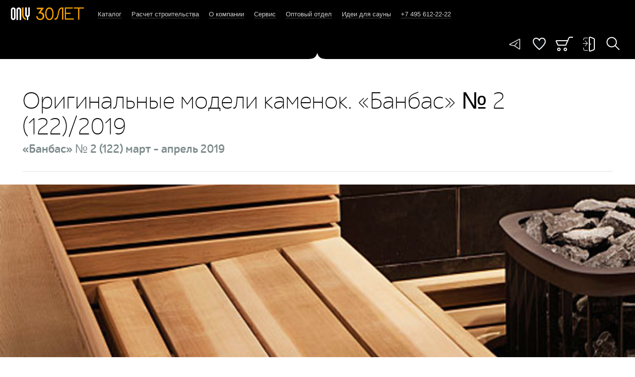

--- FILE ---
content_type: text/html; charset=UTF-8
request_url: https://www.only.ru/company/magazine/2019/01-2019-122-1/
body_size: 18060
content:
<!DOCTYPE html><!-- (c) Art. Lebedev Studio | http://www.artlebedev.ru/ -->
<html data-ng-cloak="" data-ng-app="onlyApp"><head><meta http-equiv="Content-Type" content="text/html; charset=UTF-8"><script>
(function(w,d,s,l,i){w[l]=w[l]||[];w[l].push({'gtm.start':
new Date().getTime(),event:'gtm.js'});var f=d.getElementsByTagName(s)[0],
j=d.createElement(s),dl=l!='dataLayer'?'&l='+l:'';j.async=true;j.src=
'https://www.googletagmanager.com/gtm.js?id='+i+dl;f.parentNode.insertBefore(j,f);
})(window,document,'script','dataLayer','GTM-PTKR33X');
</script><base href="//www.only.ru"><title>Оригинальные модели каменок. «Банбас» № 2 (122)/2019</title><link rel="icon" href="/favicon.ico" type="image/x-icon"><link rel="icon" href="/favicon.svg" type="image/svg+xml"><meta name="description" content="Многим заядлым парильщикам хорошо известно, что между финской сауной и русской баней нет никаких отличий. Они необычайно схожи как родные сестры."><meta name="fragment" content="!"><meta name="google-site-verification" content="EAFOb_edbQ0FY3tyQfBWhSv4rqD-Y_q0iZxemPzxpKc"><meta name="yandex-verification" content="9c83f14d36942a2f"><link rel="start" href="/"><link rel="next" href="/company/magazine/2019/01-2019-122/"><link rel="prev" href="/company/magazine/2019/03-2019-123-1/"><link rel="stylesheet" href="/f/min/main.dev.build.css" media="all"><link rel="shortcut icon" href="/favicon.ico?v=2" type="image/x-icon"><script async="true" src="https://www.googletagmanager.com/gtag/js?id=AW-624969246"></script><script> window.dataLayer = window.dataLayer || []; function gtag(){dataLayer.push(arguments);} gtag('js', new Date()); gtag('config', 'AW-624969246'); </script><script> gtag('config', 'AW-624969246/Q8W-CN2i4dQBEJ6MgaoC', { 'phone_conversion_number': '+7(495) 612-22-22' }); </script><meta name="google-site-verification" content="iChMTb1PZYP4XBPp8Kp8jChTi7hu3G_T7ztd-hMybmQ"></head><body><noscript><iframe src="https://www.googletagmanager.com/ns.html?id=GTM-PTKR33X" height="0" width="0" style="display:none;visibility:hidden"></iframe></noscript>
                <!--[if lt IE 10]>
                  <style>
                    [data-ng-cloak] {display:block !important}
                    .browserupgrade {text-align:center;padding-top:1em}
                  </style>
                  <p class="browserupgrade">Вы используете <strong>устаревший</strong> браузер. Пожалуйста, <a href="http://browsehappy.com/">обновите ваш браузер</a>.</p>
                <![endif]-->
                
                <style>.splash {position: fixed;z-index: 9999;top: 0;left: 0;bottom: 0;right: 0;background-color: white;background-image: url(/f/media/preloader.gif);background-position: center center;background-repeat:no-repeat;display:none}</style><div class="splash"></div><div class="layout"><div class="layout__header header"><div class="limit"><div class="layout__header_left"><div class="header__logo"><a href="/" class="no_underline"><span></span></a></div><div class="header__navigation nodash"><ul class="navigation"><li><a href="/catalog/">Каталог</a></li><li><a href="/calc/">Расчет строительства</a></li><li class="selected"><a href="/company/" class="selected">О компании</a></li><li><a href="/service/">Сервис</a></li><li><a href="/opt/">Оптовый отдел</a></li><li><a href="/contest-results/">Идеи для сауны</a></li><li><a href="" data-href="#78" class="link_pseudo"><a href="tel:+74956122222"><noindex>+7 495 612-22-22</noindex></a></a></li></ul><script type="text/javascript">if("undefined"===typeof(window.user))for(var a=document.querySelectorAll(".navigation a"),b=0;b<a.length;b++){var c=a[b];"/personal/"===c.getAttribute("href")&&c.parentNode.remove()};</script></div></div><div class="layout__header_right" data-ng-controller="HelpersController"><div class="header_private" data-ng-controller="TopbarController" data-ng-cloak=""><div class="item telegram"><a target="_blank" href="https://t.me/+UAU39kZmfjswNzdi" title="Телеграм"><svg xmlns="http://www.w3.org/2000/svg" width="32" height="32" viewBox="0 0 32 32"><path d="M 24.552734,5.2011719 5.1210937,15.574219 c -0.5206817,0.277887 -0.778148,0.875305 -0.7070312,1.386718 0.071117,0.511414 0.4818655,1.015312 1.0585937,1.140625 l 9.2656248,2.013672 9.697266,6.50586 c 0.863814,0.579362 2.117187,-0.0888 2.117187,-1.128907 V 6.4003906 c 0,-0.9888476 -1.127669,-1.6648811 -2,-1.1992187 z M 24.853516,6.96875 v 17.884766 l -8.519532,-5.712891 4.808594,-5.771484 a 0.85000002,0.85000002 0 0 0 -0.109375,-1.197266 0.85000002,0.85000002 0 0 0 -1.195312,0.109375 l -5.083985,6.099609 -8.0175779,-1.742187 z"></path></svg></a></div><div class="item like"><a data-ng-href="/favorites/" data-ng-click="likeClick($event)" title="Понравилось">Понравилось</a><span data-ng-bind="' ' + $storage.likes.length" data-ng-show="$storage.likes.length &gt; 0"></span></div><div class="item basket"><a href="/order/" data-ng-click="cartClick($event)" title="Заказ">Заказ</a><span data-ng-bind="' ' + $storage.products.length" data-ng-show="$storage.products.length &gt; 0"></span></div><div class="item" data-ng-class="{'personal' : currentUser, 'entrance': !currentUser}"><a data-ng-click="currentUser ? logoutClick($event) : loginClick($event)" data-ng-href="{{userUrl}}" data-ng-attr-title="{{ (currentUser) ? 'Личный кабинет' : 'Войти' }}"><span data-ng-show="!currentUser">Войти</span><span data-ng-show="currentUser">Личный кабинет</span></a><div class="popup popup_entrance not_display"><span class="popup_close"></span><div class="content">сбор макулатуры</div></div></div><div class="item item_search" data-ng-controller="SearchController"><div ng-keyup="onKeyUp($event);" data-ng-class="{'search-popup' : true, 'search-popup_open': isPopupVisible}"><i class="search-popup__close" data-ng-click="closePopup();">
   <svg width="26" height="26" viewBox="0 0 26 26" fill="none">
      <path d="M25 1L1 25" stroke="black"></path>
      <path d="M1 1L25 25" stroke="black"></path>
   </svg>
</i><form id="osearch"><div class="owrapper"><svg xmlns="http://www.w3.org/2000/svg" data-ng-if="phrase === ''" width="55" height="54" viewBox="0 0 55 54" fill="none"><g opacity="0.4"><circle cx="21.5" cy="21" r="14.25" stroke="black" stroke-width="1.5"></circle><path d="M32 31.5L44.75 44.25" stroke="black" stroke-width="1.5"></path></g></svg><input type="text" autofocus="true" ng-model="phrase" placeholder="Наименование категории, бренда или товара"></div><div class="oresults" data-ng-show="isVisible"><div ng-if="showNoResultsBlock" class="oresults__empty"><div class="oresults__empty_image">
   <svg width="496" height="326" viewBox="0 0 496 326" fill="none">
      <path d="M127.1 102.901L133.1 117.201L137.2 116.101L132.1 102.101L136.4 100.501L140.7 114.901L144.8 114.001L141.2 99.4008L145.9 96.8008C145.9 96.8008 146 103.401 146.9 105.901C147.8 108.501 148.3 112.801 148.3 112.801" stroke="#CCCCCC" stroke-miterlimit="10"></path>
      <path d="M213.199 154.499L225.699 152.499C225.699 152.499 237.299 143.899 241.199 143.399C245.199 142.899 265.799 133.199 265.799 133.199" stroke="#CCCCCC" stroke-miterlimit="10"></path>
      <path d="M249.2 143.999C249.2 143.999 239.9 146.599 236.7 148.899C233.5 151.199 231.1 153.099 231.1 153.099C231.1 153.099 241.7 150.499 245.7 148.699C249.8 146.999 265.3 140.199 265.3 140.199L263.3 138.199L249.2 143.999Z" stroke="#CCCCCC" stroke-miterlimit="10"></path>
      <path d="M216.699 163.699L227.799 157.499C227.799 157.499 244.599 154.499 247.599 152.899C250.599 151.299 251.799 151.199 251.799 151.199L266.499 144.699" stroke="#CCCCCC" stroke-miterlimit="10"></path>
      <path d="M217.199 167.6L229.199 163C229.199 163 235.599 162.5 239.599 161.5C243.599 160.5 244.199 161.1 247.999 159C251.799 157 268.099 148.9 268.099 148.9" stroke="#CCCCCC" stroke-miterlimit="10"></path>
      <path d="M219.199 172.2L233.499 173.1C233.499 173.1 238.199 171.3 242.399 167.6C246.599 163.9 245.999 163.1 249.299 162.8C252.499 162.5 266.799 152.5 266.799 152.5" stroke="#CCCCCC" stroke-miterlimit="10"></path>
      <path d="M153.4 240.1C153.4 240.1 166.8 232.2 174.2 227.3C181.6 222.5 182 218.5 188.2 215.6C194.4 212.7 205.9 203.9 205.9 203.9" stroke="#CCCCCC" stroke-miterlimit="10"></path>
      <path d="M163.301 241.6C163.301 241.6 179.501 235.5 183.001 228C186.501 220.5 187.701 219.8 193.401 216.7C199.101 213.6 206.501 206.6 206.501 206.6" stroke="#CCCCCC" stroke-miterlimit="10"></path>
      <path d="M152.899 240.1L148.699 252.1" stroke="#CCCCCC" stroke-miterlimit="10"></path>
      <path d="M164.401 241.699C163.901 242.199 161.801 254.699 161.801 254.699" stroke="#CCCCCC" stroke-miterlimit="10"></path>
      <path d="M115.801 185.6C116.401 184.1 122.801 176.6 130.501 176.5C138.201 176.4 148.601 176.4 148.601 176.4C148.601 176.4 143.601 179.8 138.201 184.3C132.801 188.8 127.201 194.8 124.001 194.6C120.801 194.4 116.301 192.9 115.801 190.6C115.401 188.2 115.801 185.6 115.801 185.6Z" stroke="#CCCCCC" stroke-miterlimit="10"></path>
      <path d="M119.701 187.4C120.401 184.9 119.901 179.8 126.101 179.8C132.301 179.8 142.401 176.4 139.501 178.3C136.501 180.2 131.501 185.5 128.301 186.7C125.101 187.9 119.501 188.2 119.701 187.4Z" stroke="#CCCCCC" stroke-miterlimit="10"></path>
      <path d="M110.5 187.7C110.5 187.7 119.3 177.7 120.7 177C122 176.4 132.9 171.9 138.1 172.1C143.2 172.3 155.1 169.4 157.3 168.3C159.5 167.2 174.4 161.5 174.4 161.5" stroke="#CCCCCC" stroke-miterlimit="10"></path>
      <path d="M114.4 198.8C117.3 198 128.1 195.6 131.4 193.4C134.7 191.3 154.3 177.6 157.7 175.6C161 173.6 176.1 168 176.1 168" stroke="#CCCCCC" stroke-miterlimit="10"></path>
      <path d="M148.199 176.5C148.199 176.5 164.299 170.1 167.899 168.4C171.499 166.7 175.599 165.5 175.599 165.5" stroke="#CCCCCC" stroke-miterlimit="10"></path>
      <path d="M124.699 235.601L131.399 226.101L188.299 192.801" stroke="#CCCCCC" stroke-miterlimit="10"></path>
      <path d="M220 177.701L233.7 178.901" stroke="#A3A3A3" stroke-width="1.8" stroke-miterlimit="10" stroke-linecap="round" stroke-linejoin="round"></path>
      <path d="M198.701 233.9L209.401 244.8" stroke="#A3A3A3" stroke-width="1.8" stroke-miterlimit="10" stroke-linecap="round" stroke-linejoin="round"></path>
      <path d="M76.1016 155.102L88.2016 160.502" stroke="#CCCCCC" stroke-miterlimit="10"></path>
      <path d="M107.5 179.801C107.5 179.801 119.9 175.201 124 173.701C125.8 173.001 129.5 170.701 131.3 170.001C133.5 169.201 137.9 168.601 140.1 167.701C144.2 166.201 152.4 163.101 156.5 161.601C158.5 160.901 162.5 160.401 164.6 159.601C166.8 158.801 173.4 155.301 173.4 155.301" stroke="#CCCCCC" stroke-miterlimit="10"></path>
      <path d="M178.801 175.102C178.801 175.102 169.201 178.402 166.001 179.802C163.301 181.002 158.501 185.302 155.901 186.502C152.001 188.202 145.601 189.702 139.601 191.902C135.601 193.402 131.801 195.902 129.201 197.102C125.601 198.702 114.801 203.502 114.801 203.502L104.701 208.802" stroke="#CCCCCC" stroke-miterlimit="10"></path>
      <path d="M122 233.301L128.9 224.301L190.7 191.701" stroke="#CCCCCC" stroke-miterlimit="10"></path>
      <path d="M146.102 251.2L149.402 238.3C151.802 237.1 155.102 235.3 158.802 232.9C164.302 229.3 165.202 227.8 170.602 224.4C175.702 221.2 175.602 222 180.202 218.9C186.202 214.9 185.802 213.9 189.802 212C192.102 211 194.402 210.3 197.402 208C198.402 207.2 198.802 206.8 200.102 205.9C202.602 204 204.902 202.7 206.402 202" stroke="#CCCCCC" stroke-miterlimit="10"></path>
      <path d="M172.9 257.6L171 243.9C175.3 239.3 178.7 237.2 181.1 236.2C181.9 235.9 184 235 186.4 233.2C188.2 231.8 189.2 230.6 189.6 230.1C191.3 228.1 194.5 225.6 200.8 222.9" stroke="#CCCCCC" stroke-miterlimit="10"></path>
      <path d="M191.801 240.4L199.001 253.4" stroke="#CCCCCC" stroke-miterlimit="10"></path>
      <path d="M205.4 214.5L219.2 219.6L225.7 214.8" stroke="#CCCCCC" stroke-miterlimit="10"></path>
      <path d="M233.5 210.6L274.6 178.9" stroke="#CCCCCC" stroke-miterlimit="10"></path>
      <path d="M276.001 153.201L234.301 179.501" stroke="#CCCCCC" stroke-miterlimit="10"></path>
      <path d="M212.602 151.902L225.102 146.602C225.102 146.602 227.302 145.702 228.902 145.002C230.202 144.402 232.902 142.302 234.202 141.702C234.902 141.402 236.402 141.802 237.102 141.402C237.702 141.102 241.802 138.302 242.402 138.002C243.502 137.502 244.902 137.902 246.502 137.202C254.902 133.302 268.902 127.602 268.902 127.602" stroke="#CCCCCC" stroke-miterlimit="10"></path>
      <path d="M196.602 129.9L204.902 118.6C206.602 117.5 209.302 115.9 212.902 114.9C216.102 113.9 218.402 113.8 220.402 113.6C230.302 112.6 232.302 109.2 243.502 107.4C245.502 107.1 248.602 106.7 252.402 106.5" stroke="#CCCCCC" stroke-miterlimit="10" stroke-linecap="round"></path>
      <path d="M175.201 115.101L178.201 100.801L231.401 92.8008" stroke="#CCCCCC" stroke-miterlimit="10"></path>
      <path d="M151 96.9004L151.5 111.5" stroke="#CCCCCC" stroke-miterlimit="10"></path>
      <path d="M124.102 104.4L131.302 118.1L162.202 113.5" stroke="#CCCCCC" stroke-miterlimit="10"></path>
      <path d="M116.4 133.5C124.3 130.7 130.7 129.2 135.2 128.4C139.2 127.7 142.3 127.3 148.6 126C153.4 125 156.1 124.2 159.2 123.4C164.1 122.2 171.3 120.6 180.5 119.5" stroke="#CCCCCC" stroke-miterlimit="10"></path>
      <path d="M98.4004 152.501L106.9 155.401C106.9 155.401 116.9 152.401 120.3 151.501C121.1 151.301 122.8 151.801 123.6 151.501C125.7 150.901 129.9 147.601 132.1 147.001C133.2 146.701 135.5 147.001 136.6 146.701C141 145.401 149.9 142.801 154.3 141.501C155.1 141.301 156.6 141.801 157.4 141.601C158.5 141.301 160.6 139.701 161.7 139.301C164.6 138.401 173.5 135.801 173.5 135.801" stroke="#CCCCCC" stroke-miterlimit="10"></path>
      <path d="M106.302 172.701L95.6016 167.301" stroke="#CCCCCC" stroke-miterlimit="10"></path>
      <path d="M226.301 209.5L232.801 210.7" stroke="#CCCCCC" stroke-miterlimit="10"></path>
      <path d="M220.5 227.201L223.8 227.901" stroke="#CCCCCC" stroke-miterlimit="10"></path>
      <path d="M149.4 96.4008L207.6 89.8008L231.3 92.2008L252.1 105.901L269.9 127.901L276.5 154.001L274.7 178.301L264.6 199.701L210 244.801" stroke="#A3A3A3" stroke-width="1.8" stroke-miterlimit="10" stroke-linecap="round" stroke-linejoin="round"></path>
      <path d="M104.301 123.102L114.901 133.202" stroke="#A3A3A3" stroke-width="1.8" stroke-miterlimit="10" stroke-linecap="round" stroke-linejoin="round"></path>
      <path d="M112.001 142.102L107.201 155.202L106.601 172.402C106.601 172.402 101.301 174.202 98.3008 173.602C95.3008 173.002 96.2008 159.802 96.2008 159.802C96.2008 159.802 102.301 144.102 104.701 143.502C107.101 142.902 112.001 142.102 112.001 142.102Z" stroke="#A3A3A3" stroke-width="1.8" stroke-miterlimit="10" stroke-linecap="round" stroke-linejoin="round"></path>
      <path d="M233.701 190.201C233.701 190.201 229.501 192.601 228.401 193.801C227.201 195.001 226.001 215.201 226.001 215.201C226.001 215.201 217.701 231.801 218.301 232.401C218.901 233.001 223.601 228.201 223.601 228.201L233.101 211.001L233.701 190.201Z" stroke="#A3A3A3" stroke-width="1.8" stroke-miterlimit="10" stroke-linecap="round" stroke-linejoin="round"></path>
      <path d="M250 213.301L262.1 190.101L263.9 160.901L255 132.901L238.3 108.501L213.9 93.0008L188.8 89.3008L179.7 91.0008C179.3 91.1008 179.3 91.6008 179.7 91.7008L205.9 96.3008L230.8 112.101L247.8 137.001L256.9 165.501L255.1 195.201L244.3 217.201C244.1 217.601 244.6 218.001 245 217.701L250 213.301Z" fill="white" stroke="#A3A3A3" stroke-width="1.8" stroke-miterlimit="10" stroke-linecap="round" stroke-linejoin="round"></path>
      <path d="M88.2008 160.5C88.2008 160.5 92.4008 148 94.1008 144.5C95.8008 141 99.4008 136.8 103.001 136.2C106.601 135.6 116.101 133.2 116.101 133.2L130.901 118.4L152.301 111.9L175.501 116.1L196.301 130.4L212.301 152.4L220.601 178.5C220.601 178.5 212.301 181.5 210.501 183.8C208.701 186.1 206.301 189.7 206.301 195.7C206.301 202.2 205.701 214.7 205.701 214.7C205.701 214.7 198.601 226.6 198.001 229C197.401 231.4 198.601 234.3 198.601 234.3L192.101 240.2L171.301 243.8L149.301 238.5L131.401 225.9L131.701 224.4L129.201 224.3L114.901 204.1L107.201 180.3L94.1008 183.9C94.1008 183.9 89.9008 182.7 88.8008 179.1C87.6008 175.4 88.2008 160.5 88.2008 160.5Z" stroke="#A3A3A3" stroke-width="1.8" stroke-miterlimit="10" stroke-linecap="round" stroke-linejoin="round"></path>
      <path d="M96.5008 183.701L93.8008 184.301H82.3008C82.3008 184.301 78.4008 184.601 76.7008 178.701C74.9008 172.801 76.1008 154.901 76.1008 154.901C76.1008 154.901 80.3008 140.601 83.8008 134.101C87.4008 127.601 92.3008 125.501 96.6008 124.901C100.801 124.301 105.501 123.101 105.501 123.101L124.201 104.401L149.701 96.7012L179.401 101.501L204.901 119.301L225.101 146.601L234.301 179.601L225.101 184.101C225.101 184.101 220.301 188.301 220.301 194.201C220.301 200.101 219.701 219.701 219.701 219.701L210.501 239.601C210.501 239.601 209.301 241.401 209.601 242.901C209.801 243.701 209.601 245.301 209.601 245.301L198.901 253.601L172.801 257.801L146.101 251.301L124.601 235.901L124.501 233.601H122.101L104.501 209.201L96.5008 183.701Z" stroke="#A3A3A3" stroke-width="1.8" stroke-miterlimit="10" stroke-linecap="round" stroke-linejoin="round"></path>
      <path d="M180.302 120.102L173.702 135.602L173.102 155.802L179.102 174.802L191.002 191.402L205.802 201.502" stroke="#A3A3A3" stroke-width="1.8" stroke-miterlimit="10" stroke-linecap="round" stroke-linejoin="round"></path>
      <path d="M123.199 183.899C125.399 182.699 128.999 180.099 128.499 181.699C127.999 183.199 128.899 184.999 126.099 184.999C123.399 184.899 123.199 183.899 123.199 183.899Z" stroke="#CCCCCC" stroke-miterlimit="10"></path>
      <path d="M103 255.801C100.9 254.101 94.8996 255.101 92.2996 255.101C89.6996 255.101 83.0996 256.501 83.0996 256.501L85.7996 259.101C85.7996 259.101 79.7996 259.401 75.0996 263.701C70.3996 267.901 62.5996 273.301 62.5996 273.301C62.5996 273.301 77.8996 279.401 79.6996 279.701C81.4996 279.901 86.1996 275.701 86.1996 275.701L85.9996 280.701C85.9996 280.701 91.2996 282.201 99.0996 275.301C104.2 270.701 103.9 265.301 103.9 265.301L107.5 269.501C107.5 269.501 107.7 262.801 106.9 260.601C106.4 258.901 103.7 256.401 103 255.801Z" fill="#E98001"></path>
      <path d="M108.299 244.9C107.699 248.3 101.099 259.7 90.8992 265.3C80.6992 270.9 70.1992 273.4 70.1992 273.4" stroke="white" stroke-width="3" stroke-miterlimit="10"></path>
      <path d="M109.299 245.4C108.699 248.8 102.099 260.2 91.8992 265.8C81.6992 271.4 69.6992 273.5 69.6992 273.5" stroke="#E98001" stroke-width="3" stroke-miterlimit="10"></path>
      <path d="M57.3 234.8C57.4 232.1 58.9 228.5 57.6 226.4C56.3 224.3 46.9 219.1 46.9 219.1L46.5 222.8C46.5 222.8 43.3 218.1 38.1 216.8C32.9 215.5 25.5 212.4 25.5 212.4C25.5 212.4 26.9 226.6 30.5 230.9C31.7 232.3 37.8 236.2 37.8 236.2L33.4 236.6C33.4 236.6 33 239 41.4 241.9C49.8 244.9 55.9 241.7 57 239.7C57.9 238.3 57.3 235.7 57.3 234.8Z" fill="#E98001"></path>
      <path d="M67.2992 232.6C64.6992 234.1 53.6992 235.5 44.8992 230.5C36.0992 225.5 29.1992 218.5 29.1992 218.5" stroke="white" stroke-width="3" stroke-miterlimit="10"></path>
      <path d="M67.5004 233.801C64.9004 235.301 53.9004 236.701 45.1004 231.701C36.3004 226.701 28.9004 218.201 28.9004 218.201" stroke="#E98001" stroke-width="3" stroke-miterlimit="10"></path>
      <path d="M459.8 261.2C459.5 258.9 459.7 254.2 460.9 252.3C462.1 250.3 469.2 246.4 469.2 246.4L470 249.6C470 249.6 472.9 245.2 478.2 243.5C483.5 241.8 488.9 238 488.9 238C488.9 238 488.9 252.5 488.3 254.1C487.7 255.7 482.4 257.3 482.4 257.3L487.1 257.1C487.1 257.1 486.3 264.2 477.8 267.8C469.3 271.4 464.7 266.9 464.7 266.9L464.6 269C464.6 269 462.1 267.2 460.7 265.6C459.5 264.3 459.9 262 459.8 261.2Z" fill="#E98001"></path>
      <path d="M449.1 260.4C452 261.5 463.6 261.4 472.3 256.1C481 250.8 487.6 243.9 487.6 243.9" stroke="white" stroke-width="3" stroke-miterlimit="10"></path>
      <path d="M449.1 261.5C452 262.6 463.6 262.5 472.3 257.2C481.1 251.9 488 243.6 488 243.6" stroke="#E98001" stroke-width="3" stroke-miterlimit="10"></path>
      <path d="M246.301 91.7992L250.201 97.3992L255.801 109.599C255.801 109.599 267.401 166.999 275.701 181.799C284.101 196.599 300.801 210.099 300.801 210.099L346.201 171.999L303.801 89.6992L246.301 91.7992Z" fill="white"></path>
      <path d="M293.299 209.901C270.599 184.701 253.699 97.3008 253.699 97.3008L265.699 91.8008C265.699 91.8008 317.899 169.401 339.399 184.201C360.899 199.001 375.099 226.301 375.099 226.301L322.599 224.101C322.599 224.101 298.799 216.101 293.299 209.901Z" fill="white"></path>
      <path d="M317.601 197.199C317.601 197.199 316.701 200.399 317.901 202.899C319.101 205.399 327.201 218.699 327.201 218.699" stroke="#A3A3A3" stroke-width="1.8" stroke-miterlimit="10" stroke-linecap="round" stroke-linejoin="round"></path>
      <path d="M267 88.3L257.4 44L254 47.5L263.9 89.3L248.9 45.3L245.2 47.7L260.2 92.5L239.8 44.4L234.6 46C247.2 72.9 254.7 89.9 255.3 90.7C255.6 91.1 251.9 95.1 231.5 51.9L224.4 52.8L252.8 97.2" stroke="#A3A3A3" stroke-width="1.8" stroke-miterlimit="10" stroke-linecap="round" stroke-linejoin="round"></path>
      <path d="M270.201 90.6992L249.401 99.3992C249.401 99.3992 247.401 104.899 252.701 102.099C258.001 99.2992 273.801 94.4992 273.801 94.4992C273.801 94.4992 277.101 97.1992 273.701 98.1992C270.301 99.1992 251.001 104.999 251.001 104.999C251.001 104.999 248.801 109.499 252.101 108.499C255.401 107.499 280.001 101.399 280.001 101.399" fill="white"></path>
      <path d="M270.201 90.6992L249.401 99.3992C249.401 99.3992 247.401 104.899 252.701 102.099C258.001 99.2992 273.801 94.4992 273.801 94.4992C273.801 94.4992 277.101 97.1992 273.701 98.1992C270.301 99.1992 251.001 104.999 251.001 104.999C251.001 104.999 248.801 109.499 252.101 108.499C255.401 107.499 280.001 101.399 280.001 101.399" stroke="#A3A3A3" stroke-width="1.8" stroke-miterlimit="10" stroke-linecap="round" stroke-linejoin="round"></path>
      <path d="M273.1 105.801C273.1 105.801 351.1 212.101 383.2 224.601" stroke="#A3A3A3" stroke-width="1.8" stroke-miterlimit="10" stroke-linecap="round" stroke-linejoin="round"></path>
      <path d="M267.301 109.4C298.601 151.4 329.701 202.2 373.901 236.2" stroke="#A3A3A3" stroke-width="1.8" stroke-miterlimit="10" stroke-linecap="round" stroke-linejoin="round"></path>
      <path d="M371.2 214.401C360 208.401 348.1 216.401 339.6 206.901C335.2 202.001 321.1 200.301 317.2 195.501C295 168.101 278.9 140.501 261.4 108.801C266.4 120.501 264.1 114.001 261.7 109.701C271 133.501 277.6 153.601 288.9 176.301C296.8 189.901 307 202.401 317 213.701" stroke="#A3A3A3" stroke-width="1.8" stroke-miterlimit="10" stroke-linecap="round" stroke-linejoin="round"></path>
      <path d="M256.1 108.301C256.1 108.301 271 189.901 295.7 212.501" stroke="#A3A3A3" stroke-width="1.8" stroke-miterlimit="10" stroke-linecap="round" stroke-linejoin="round"></path>
      <path d="M276.701 102.9C276.701 102.9 322.901 158.1 346.701 169.4" stroke="#A3A3A3" stroke-width="1.8" stroke-miterlimit="10" stroke-linecap="round" stroke-linejoin="round"></path>
      <path d="M367.201 184.799C367.501 182.599 371.801 179.699 373.401 178.199C375.001 176.699 379.801 173.799 379.801 173.799L379.701 176.899C379.701 176.899 383.601 173.599 388.901 173.499C394.201 173.399 402.001 172.199 402.001 172.199C402.001 172.199 396.201 184.699 395.201 185.899C394.201 187.099 388.901 187.199 388.901 187.199L393.201 188.299C393.201 188.299 390.501 192.499 381.801 193.399C373.101 194.299 370.101 190.999 370.101 190.999L369.401 192.799C369.401 192.799 367.601 190.399 366.801 188.599C366.101 187.599 367.001 185.599 367.201 184.799Z" fill="#E98001"></path>
      <path d="M357.701 181.2C360.001 183 370.601 186.1 380.101 183.6C389.601 181.1 397.401 176.6 397.401 176.6" stroke="white" stroke-width="3" stroke-miterlimit="10"></path>
      <path d="M357.301 182.098C359.601 183.898 370.201 186.998 379.701 184.498C389.201 181.998 397.701 176.398 397.701 176.398" stroke="#E98001" stroke-width="3" stroke-miterlimit="10"></path>
      <path d="M315.401 136.6C315.501 134.6 318.901 131.7 320.101 130.2C321.401 128.7 325.201 125.7 325.201 125.7L325.401 128.4C325.401 128.4 328.401 125.1 333.101 124.5C337.801 123.9 344.401 122 344.401 122C344.401 122 340.601 133.6 339.901 134.7C339.201 135.9 334.501 136.5 334.501 136.5L338.401 137C338.401 137 336.501 141 329.001 142.7C321.501 144.4 318.501 141.9 318.501 141.9L318.101 143.6C318.101 143.6 316.301 141.7 315.401 140.2C314.701 139.1 315.301 137.3 315.401 136.6Z" fill="#E98001"></path>
      <path d="M306.699 134.401C308.899 135.701 318.499 137.301 326.499 134.201C334.499 131.001 340.899 126.301 340.899 126.301" stroke="white" stroke-width="3" stroke-miterlimit="10"></path>
      <path d="M306.5 135.2C308.7 136.5 318.3 138.1 326.3 135C334.3 131.8 341.2 126 341.2 126" stroke="#E98001" stroke-width="3" stroke-miterlimit="10"></path>
      <path d="M412.701 234.7C413.001 232.6 416.901 229.8 418.401 228.3C419.901 226.8 424.301 224 424.301 224V226.9C424.301 226.9 427.901 223.7 432.901 223.5C437.901 223.3 445.301 221.9 445.301 221.9C445.301 221.9 440.001 233.8 439.301 235C433.501 244.3 424.701 241 424.701 241L431.001 245.4C431.001 245.4 415.301 248.5 412.601 238.5C412.001 237.2 412.601 235.4 412.701 234.7Z" fill="#E98001" stroke="white" stroke-miterlimit="10" stroke-linejoin="round"></path>
      <path d="M403.701 231.5C406.001 233.1 416.001 235.8 424.901 233.2C433.801 230.6 441.101 226.1 441.101 226.1" stroke="white" stroke-width="3" stroke-miterlimit="10"></path>
      <path d="M403.301 232.4C405.601 234 415.601 236.7 424.501 234.1C433.401 231.5 441.301 226 441.301 226" stroke="#E98001" stroke-width="3" stroke-miterlimit="10"></path>
      <path d="M374.2 242.802C375.4 240.402 381.099 238.802 383.399 237.702C385.699 236.602 392.1 235.102 392.1 235.102L390.799 238.502C390.799 238.502 396.3 236.302 402.2 238.102C408.1 239.902 417.299 241.402 417.299 241.402C417.299 241.402 406.299 253.202 404.799 254.202C403.299 255.202 397.399 253.402 397.399 253.402L401.799 256.202C401.799 256.202 397.299 260.002 387.299 257.802C377.299 255.602 375.1 251.002 375.1 251.002L373.7 252.802C373.7 252.802 372.499 249.502 372.299 247.202C372.099 245.502 373.8 243.602 374.2 242.802Z" fill="#E98001" stroke="white" stroke-miterlimit="10"></path>
      <path d="M365.699 232.801C377.999 246.601 394.399 248.101 410.299 245.501" stroke="white" stroke-width="3" stroke-miterlimit="10"></path>
      <path d="M365.1 235C377.8 248.9 394.6 249.6 410.8 245.3" stroke="#E98001" stroke-width="3" stroke-miterlimit="10"></path>
      <path d="M297.7 209.199C292.3 212.999 288.1 222.299 288.1 222.299L292.6 220.599C292.6 220.599 288.3 227.399 291.1 232.299C293.9 237.299 298.1 241.599 298.1 241.599C298.1 241.599 306.3 231.599 303.8 220.599C303.4 219.099 297.7 209.199 297.7 209.199Z" fill="#E98001"></path>
      <path d="M305.9 218.1C302.5 223.8 302.5 234 302.5 234L305.9 230.6C305.9 230.6 304.8 238.5 309.3 241.9C313.8 245.3 319.5 247.6 319.5 247.6C319.5 247.6 317.2 231.7 318.4 230.6C319.5 229.5 305.9 218.1 305.9 218.1Z" fill="#E98001"></path>
      <path d="M325.201 221.5C321.801 227.2 321.801 237.4 321.801 237.4L325.201 234C325.201 234 324.101 241.9 328.601 245.3C333.101 248.7 338.801 251 338.801 251C338.801 251 336.501 235.1 337.701 234C338.801 232.9 325.201 221.5 325.201 221.5Z" fill="#E98001"></path>
      <path d="M330.9 236.199C327.5 241.899 327.5 252.099 327.5 252.099L330.9 248.699C330.9 248.699 329.8 256.599 334.3 259.999C338.8 263.399 344.5 265.699 344.5 265.699C344.5 265.699 342.2 249.799 343.4 248.699C344.4 247.599 330.9 236.199 330.9 236.199Z" fill="#E98001"></path>
      <path d="M315 159.199C326.3 165.999 345.6 175.099 345.6 175.099" stroke="#A3A3A3" stroke-width="1.8" stroke-miterlimit="10" stroke-linejoin="round"></path>
      <path d="M290.1 141.1L304.8 178.5" stroke="#A3A3A3" stroke-width="1.8" stroke-miterlimit="10" stroke-linecap="round" stroke-linejoin="round"></path>
      <path d="M287.8 175.1C284.4 193.2 310.5 224.9 310.5 224.9" stroke="#A3A3A3" stroke-width="1.8" stroke-miterlimit="10" stroke-linecap="round" stroke-linejoin="round"></path>
      <path d="M353.5 178.5L361.4 200" stroke="#A3A3A3" stroke-width="1.8" stroke-miterlimit="10" stroke-linejoin="round"></path>
      <path d="M310.799 213.2C309.699 214.3 306.399 227.4 308.599 231.8C310.799 236.2 329.399 242.7 329.399 242.7C329.399 242.7 329.399 229.6 327.199 225.2C324.999 220.8 322.799 219.7 322.799 219.7L327.199 218.6C327.199 218.6 324.999 216.4 320.599 214.2C316.199 212.1 310.799 213.2 310.799 213.2Z" fill="#E98001"></path>
      <path d="M324.3 219C323.9 220.5 327.5 233.5 331.6 236.3C335.7 239 355.1 235.6 355.1 235.6C355.1 235.6 348.6 224.2 344.6 221.5C340.5 218.8 338.1 218.9 338.1 218.9L341.4 215.8C341.4 215.8 338.4 215 333.5 215.2C328.5 215.3 324.3 219 324.3 219Z" fill="#E98001"></path>
      <path d="M346.101 227.699C345.701 229.199 349.301 242.199 353.401 244.999C357.501 247.699 376.901 244.299 376.901 244.299C376.901 244.299 370.401 232.899 366.401 230.199C362.301 227.499 359.901 227.599 359.901 227.599L363.201 224.499C363.201 224.499 360.201 223.699 355.301 223.899C350.401 224.099 346.101 227.699 346.101 227.699Z" fill="#E98001"></path>
      <path d="M336.3 197.1C335.9 198.6 339.5 211.6 343.6 214.4C347.7 217.1 367.1 213.7 367.1 213.7C367.1 213.7 360.6 202.3 356.6 199.6C352.5 196.9 350.1 197 350.1 197L353.4 193.9C353.4 193.9 350.4 193.1 345.5 193.3C340.5 193.4 336.3 197.1 336.3 197.1Z" fill="#E98001"></path>
      <path d="M342.2 168.5C341.8 169.8 345 181.3 348.6 183.7C352.2 186.1 369.2 183.1 369.2 183.1C369.2 183.1 363.5 173.1 360 170.7C356.5 168.3 354.3 168.4 354.3 168.4L357.2 165.7C357.2 165.7 354.6 165 350.3 165.2C345.9 165.3 342.2 168.5 342.2 168.5Z" fill="#E98001"></path>
      <path d="M360.6 226.6C360.6 228.1 367.8 239.6 372.4 241.1C377 242.6 394.7 233.8 394.7 233.8C394.7 233.8 385.3 224.7 380.6 223.2C375.9 221.7 373.6 222.5 373.6 222.5L375.9 218.6C375.9 218.6 372.8 218.7 368.2 220.3C363.6 221.9 360.6 226.6 360.6 226.6Z" fill="#E98001"></path>
      <path d="M374.699 225.699C374.699 227.199 381.899 238.699 386.499 240.199C391.199 241.699 408.799 232.899 408.799 232.899C408.799 232.899 399.399 223.799 394.699 222.299C389.999 220.799 387.699 221.599 387.699 221.599L389.999 217.699C389.999 217.699 386.899 217.799 382.299 219.399C377.699 220.999 374.699 225.699 374.699 225.699Z" fill="#E98001"></path>
      <path d="M349.4 197.1C349 198.6 352.6 211.6 356.7 214.4C360.8 217.2 380.2 213.7 380.2 213.7C380.2 213.7 373.7 202.3 369.7 199.6C365.6 196.9 363.2 197 363.2 197L366.5 193.9C366.5 193.9 363.5 193.1 358.6 193.3C353.6 193.4 349.4 197.1 349.4 197.1Z" fill="#E98001"></path>
      <path d="M359.3 209.1C358.9 210.6 362.5 223.6 366.6 226.4C370.7 229.1 390.1 225.7 390.1 225.7C390.1 225.7 383.6 214.3 379.6 211.6C375.5 208.9 373.1 209 373.1 209L376.4 205.9C376.4 205.9 373.4 205.1 368.5 205.3C363.5 205.5 359.3 209.1 359.3 209.1Z" fill="#E98001"></path>
      <path d="M374.5 219.999C375.1 218.699 385.5 210.199 390.2 209.899C394.9 209.499 407.9 220.399 407.9 220.399C407.9 220.399 396.2 226.399 391.5 226.799C386.8 227.199 385 225.999 385 225.999L385.7 229.799C385.7 229.799 382.9 229.199 379.3 226.899C375.7 224.599 374.5 219.999 374.5 219.999Z" fill="#E98001"></path>
      <path d="M350.199 198.499C350.799 199.899 361.499 208.199 366.399 207.999C371.299 207.699 384.699 193.299 384.699 193.299C384.699 193.299 372.699 187.999 367.799 188.299C362.899 188.599 360.999 190.099 360.999 190.099L361.799 185.699C361.799 185.699 358.899 186.799 355.199 189.999C351.499 193.199 350.199 198.499 350.199 198.499Z" fill="#E98001"></path>
      <path d="M385.1 213.299C390.8 213.499 406.1 208.299 406.1 208.299C406.1 208.299 402.3 204.399 397.9 200.799L387.3 200.699C387.3 200.699 389.7 198.499 392.1 196.599C390.4 195.599 388.7 194.899 387.5 194.899C381.8 194.699 365.4 196.599 364.4 197.999C364.4 197.999 366.8 209.099 370.6 211.999C374.4 214.899 377.6 215.899 377.6 215.899V211.799C377.5 211.699 379.4 213.199 385.1 213.299Z" fill="#E98001"></path>
      <path d="M372.3 234.898C371.8 234.598 371.2 234.298 370.7 233.998C370.1 233.698 369.5 233.498 369 233.198C363.6 230.598 358.1 231.998 358.1 231.998L359.8 228.898C359.8 228.898 353.5 229.398 351.1 230.098C348.7 230.798 343 231.598 341.5 233.598C341 234.298 339.1 235.898 339 237.398C338.9 239.598 339.6 242.898 339.6 242.898L341.2 241.398C341.2 241.398 342.6 246.198 351.9 249.698C361.2 253.198 366 250.298 366 250.298L362.2 246.998C362.2 246.998 367.6 249.598 369.2 248.898C370.8 248.198 383 238.498 383 238.498C383 238.498 378.1 236.998 373.4 235.098C373 235.098 372.6 235.098 372.3 234.898Z" fill="#E98001" stroke="white" stroke-miterlimit="10"></path>
      <path d="M333.701 225.199C335.201 228.099 344.301 236.599 355.001 238.899C365.801 241.199 376.001 240.599 376.001 240.599" stroke="white" stroke-width="3" stroke-miterlimit="10"></path>
      <path d="M332.9 226C334.4 228.9 343.5 237.4 354.2 239.7C365 242 376.5 240.6 376.5 240.6" stroke="#E98001" stroke-width="3" stroke-miterlimit="10"></path>
      <path d="M297.6 167.1C294.5 172.3 294.5 181.6 294.5 181.6L297.6 178.5C297.6 178.5 296.6 185.8 300.7 188.8C304.9 191.9 310 193.9 310 193.9C310 193.9 315 183.7 308.7 175.4C308.5 175.1 313.5 175.5 313.1 174.5C311.2 169.7 304.1 166.9 302.2 166.7C299.4 166.4 297.6 167.1 297.6 167.1Z" fill="#E98001"></path>
      <path d="M356.9 211.701C360.7 216.401 369.4 219.701 369.4 219.701L367.6 215.701C367.6 215.701 374 219.201 378.4 216.401C382.8 213.601 386.5 209.501 386.5 209.501C386.5 209.501 378.7 201.201 368.7 204.201C368.4 204.301 370.4 199.801 369.4 199.801C364.2 199.801 359.1 205.501 358.2 207.201C356.9 209.801 356.9 211.701 356.9 211.701Z" fill="white" stroke="white" stroke-miterlimit="10" stroke-linejoin="round"></path>
      <path d="M355.699 211.599C359.499 216.299 368.199 219.599 368.199 219.599L366.399 215.599C366.399 215.599 372.799 219.099 377.199 216.299C381.599 213.499 385.299 209.399 385.299 209.399C385.299 209.399 377.499 201.099 367.499 204.099C367.199 204.199 369.199 199.699 368.199 199.699C362.999 199.699 357.899 205.399 356.999 207.099C355.699 209.699 355.699 211.599 355.699 211.599Z" fill="#E98001"></path>
   </svg>
</div><p ng-bind-html="showNoResultsText | unsafe"></p></div><ul class="oresults__list"><li data-ng-repeat="category in result.categories" class="oresults__item"><a class="oresults__link" data-ng-href="{{category.href}}"></a><div class="oresults__info"><p class="oresults__name" ng-bind-html="category.name | unsafe"></p><p class="oresults__parent" data-ng-if="category.parent_category_name"><span ng-bind-html="category.parent_category_name | unsafe"></span><span> / </span><span ng-bind-html="category.name | unsafe"></span></p></div></li><li data-ng-repeat="(key, brand) in result.brands" class="oresults__item"><a class="oresults__link" data-ng-href="{{ brand.child_category_href }}"></a><div data-ng-if="brand.brand_image" class="oresults__image"><img data-ng-src="{{ brand.brand_image }}"></div><div class="oresults__info"><p class="oresults__name" ng-bind-html="brand.child_category | unsafe"></p><p class="oresults__parent" data-ng-if="brand.parent_category_href"><span ng-bind-html="brand.parent_category_name | unsafe"></span><span> / </span><span ng-bind-html="brand.child_category | unsafe"></span><span> / </span><span ng-bind-html="brand.brand_name | unsafe"></span></p></div></li><li data-ng-repeat="product in result.products" class="oresults__item"><a class="oresults__link" data-ng-href="{{product.href}}"></a><div data-ng-if="product.image != ''" class="oresults__image"><img data-ng-src="{{ product.image }}"></div><div class="oresults__info"><p class="oresults__name" ng-bind-html="product.name | unsafe"></p><p class="oresults__price"><span ng-if="product.article">
              Арт. {{ product.article }} ·
          </span>
          {{ product.price.toLocaleString('ru-RU') }} ₽
        </p></div></li></ul></div></form></div><b data-ng-click="showPopup();">
   <svg width="36" height="36" viewBox="0 0 36 36" fill="none">
      <circle cx="14" cy="14" r="9.5" stroke="#FFFFFF" stroke-width="2"></circle>
      <path d="M21 21L29.5 29.5" stroke="#FFFFFF" stroke-width="2"></path>
   </svg>
</b></div></div></div></div></div><div class="nav-sheet" id="catalog"><ins class="nose nose-2"></ins><div class="nav-sheet__inner"><ul class="navigation navigation_small js-navigation"><li><a href="/catalog/equipment/" class="link link_white">Оборудование</a></li><li><a href="/catalog/oven_molding/" class="link link_white">Печное литье</a></li><li><a href="/catalog/accessories/" class="link link_white">Аксессуары</a></li><li><a href="/catalog/lighting/" class="link link_white">Освещение</a></li><li><a href="/catalog/stones/" class="link link_white">Камни</a></li><li><a href="/catalog/decisions/" class="link link_white">Готовые решения</a></li><li><a href="/catalog/doors/" class="link link_white">Двери</a></li><li><a href="/catalog/materials/" class="link link_white">Материалы</a></li><li><a href="/catalog/spare_parts/" class="link link_white">Запасные части</a></li></ul></div></div><div class="nav-sheet nav-sheet_dark-orange" id="calc" data-ng-controller="TopbarController"><ins class="nose"></ins><div class="limit limit_flex" style="overflow:hidden"><div class="nav-sheet__bar col-100"><div class="icon-calc"><a href="/calc/" class="link link_white">Рассчитайте стоимость сауны, а мы спроектируем и построим ее</a></div></div></div></div><div class="nav-sheet" id="contest"><ins class="nose nose-2"></ins><div class="nav-sheet__inner"><ul class="navigation navigation_small js-navigation"></ul></div></div><div class="nav-sheet" id="contest-results"><ins class="nose nose-2"></ins><div class="nav-sheet__inner"><ul class="navigation navigation_small js-navigation"><li><a href="/contest-results/all" class="link link_white">Галерея проектов</a></li><li><a href="/contest-results/winners" class="link link_white">Победители конкурса «Only Sauna: дизайн без границ 2020»</a></li></ul></div></div><div class="nav-sheet" id="service"><ins class="nose nose-2"></ins><div class="nav-sheet__inner"><ul class="navigation navigation_small js-navigation"><li><a href="/service/conditions/" class="link link_white">Наши правила</a></li><li><a href="/service/repair/" class="link link_white">Ремонт</a></li><li><a href="/service/setup/" class="link link_white">Доставка и установка</a></li></ul></div></div><div class="nav-sheet" id="company"><ins class="nose nose-2"></ins><div class="nav-sheet__inner"><ul class="navigation navigation_small js-navigation"><li><a href="/company/about_us/" class="link link_white">Чем мы занимаемся</a></li><li><a href="/company/novosti/" class="link link_white">Новости</a></li><li><a href="/company/magaziny/" class="link link_white">Шоурум</a></li><li><a href="/company/harvia/" class="link link_white">Партнеры</a></li><li><a href="/company/magazine/" class="link link_white">Статьи</a></li><li><a href="/company/kontaktnayainformatsiya/" class="link link_white">Контактная информация</a></li></ul></div></div><div class="nav-sheet nav-sheet_gradient" id="login"><ins class="nose nose-2"></ins><div class="limit limit_flex" style="overflow:hidden"><div class="nav-sheet__bar col-33 bar-color-1"><h3 class="nav-sheet__title">Регистрация</h3><p class="nav-sheet__row">Авторизированные пользователи могут хранить свои проекты и списки товаров неограниченное время. </p><div class="nav-sheet__link"><a href="/reg/" class="link link_white">Для частных лиц</a>
                         <a href="/registration-company" class="link link_white">Для бизнеса</a></div></div><div class="nav-sheet__aside bar-color-2 col-66"><form action="/login/" method="post"><input type="hidden" name="back" value="/personal/"><div class="b-login"><h3 class="nav-sheet__title">Вход в личный кабинет</h3></div><div class="b-login nav-sheet__row"><div class="col-40 b-login__cell"><label class="field-label">Адрес электронной почты</label></div><div class="col-60 b-login__cell b-login__cell_right"><label class="field-label">Пароль</label></div></div><div class="b-login"><div class="col-40 b-login__cell"><div class="field field_less-margin"><input type="text" name="username" autocomplete="off" class="input input_clean-white b-login__input" size="15"></div></div><div class="col-40 b-login__cell b-login__cell_right"><div class="field field_less-margin"><input type="password" name="password" autocomplete="off" class="input input_clean-white b-login__input" size="15"></div><a href="/login/recover/" class="link link_white b-login__recover-link">Восстановление пароля</a></div><div class="col-20 b-login__cell b-login__cell_right"><div class="field field_inline-btn"><input type="submit" value="Войти" class="btn btn_clean-white btn_large"></div></div></div></form></div></div></div><div class="nav-sheet nav-sheet_ugly-duck" id="order" data-ng-controller="TopbarController"><ins class="nose nose-3"></ins><div class="nav-sheet__inner limit"><div class="col-50 a_m head-left-col"><span class="orders-row"><div data-ng-if="$storage.products.length &lt;= 0">Корзина пуста. <a href="/catalog/" class="link link_white" data-ng-if="$storage.products.length &lt;= 0">Перейти в каталог для покупок.</a></div><div data-ng-if="$storage.products.length &gt; 0"><span class="orders-word-start"><span data-ng-if="$storage.products.length == 1">Товар </span><span data-ng-if="$storage.products.length &gt; 1">Товары </span></span><span class="orders-list"><span data-ng-repeat="product in $storage.products" class="orders-list__item"><a class="link link_white" ng-bind-html="product.name | unsafe" data-ng-href="{{product.href}}"></a></span></span><span class="orders-word-end"><span data-ng-if="$storage.products.length == 1"> добавлен</span><span data-ng-if="$storage.products.length &gt; 1"> добавлены</span> к заказу</span></div></span></div><div class="col-50 a_m text-right head-right-col"><div data-ng-if="$storage.products.length &gt; 0"><a href="/order/" class="button ">Оформить заказ</a></div></div></div></div><div class="nav-sheet nav-sheet_ugly-duck" id="favorites" data-ng-controller="TopbarController"><ins class="nose nose-3"></ins><div class="nav-sheet__inner limit"><div class="col-50 a_m head-left-col"><span class="orders-row"><div data-ng-if="$storage.likes.length &lt;= 0">Избранное пусто. </div><div data-ng-if="$storage.likes.length &gt; 0"><span class="orders-word-start"><span data-ng-if="$storage.likes.length == 1">Товар </span><span data-ng-if="$storage.likes.length &gt; 1">Товары </span></span><span class="orders-list"><span data-ng-repeat="product in $storage.likes" class="orders-list__item"><a class="link link_white" ng-bind-html="product.name | unsafe" data-ng-href="{{product.href}}"></a></span></span><span class="orders-word-end"><span data-ng-if="$storage.likes.length == 1"> добавлен</span><span data-ng-if="$storage.likes.length &gt; 1"> добавлены</span> в избранное</span></div></span></div><div class="col-50 a_m text-right head-right-col"><div><a href="/favorites/" class="link link_white">Перейти в избранное</a></div></div></div></div><div class="nav-sheet nav-sheet_right" id="personal"><ins class="nose nose-2"></ins><div class="nav-sheet__inner"><ul class="navigation navigation_small js-navigation"><li><a href="/personal/orders" class="link link_white">Заказы</a></li><li><a href="/personal/profile" class="link link_white">Личная информация</a></li><li><a href="/personal/change-password" class="link link_white">Смена пароля</a></li><li><a href="/personal/logout" class="link link_white">Выход</a></li></ul></div></div><div class="magazine-poster"><div class="layout__content limit"><div class="content inner_content"><div class="magazine-head"><h1>Оригинальные модели каменок. «Банбас» № 2 (122)/2019</h1><h3 class="magazine-meta">«Банбас» № 2 (122)  март - апрель 2019</h3></div></div></div><div class="bg" style="background-image:url(/f/1/company/magazine/2019/01-2019-122-1/topback_122-1.png);"></div></div><div class="layout__content limit"><div class="content inner_content"><div class="main"><h3 class="first_child ">Чем схожи финская сауна и русская баня<br>
</h3>
<p>Многим заядлым парильщикам хорошо известно, что между финской сауной и русской баней нет никаких отличий. Они необычайно схожи как родные сестры. А миф о том, что финская сауна — это исключительно сухой пар, зародился с появлением на рынке банных электрических печей.</p>
<p>Первые электрические нагреватели для сауны стали производить в конце <nobr>40-х</nobr> годов <nobr>20-го</nobr> века в Финляндии. Они имели очень простую конструкцию: ТЭНы устанавливались в емкости, заполненной камнями, камни располагались между ТЭНами и невысокой горкой возвышались над ними. Емкость для камней и ТЭНов имела отверстия для организации циркуляции воздуха. Надо заметить, что эта конструкция, проверенная временем, используется во многих печах и по сей день. Певые печи вмещали небольшое количество камней и разумеется, много воды на них было нельзя лить. Отсюда, кстати, и сложилось впечатление, что финская сауна отличается от русской бани. Некоторое время назад существовало ошибочное мнение. что в финской сауне всегда высокая температура и низкая влажность. На самом деле финская сауна и русская баня необычайно схожи.</p>
<div> 
	<div class="first_child left"> 
		<p class="first_child last_child "><img alt="" src="/r/_content/fb321d84079c07b8f30c1d0261d85b76/1.png" width="324" height="362"></p>
	</div>
	<p>Современные технологии существенно изменили электрокаменки. Сегодня наряду с электропечам, имеющими традиционную конструкцию, появилось много оригинальных моделе, способных удовлетворять запросы даже самых искушенных любителей бани.</p>
	<p>Одними из первых на рынке банного оборудования появились финские электрокаменки HELO. Первый опытный электрический нагреватель был сконструирован еще в 1949 г. За все эти годы ассортимент изделий HELO был сильно расширен и сейчас он включает разнообразные печи для сауны как для частного, так и для коммерческого использования. </p>
	<p>Благодаря удачному слиянию инновационных технологий, финских традиций, надежности и необычного дизайна продукция HELO получила безупречную репутацию на мировом рынке. </p>
	<p>Ассортимент электрокаменок HELO включает в себя изделия, не имеющие аналогов в мире. </p>
	<p>Электрокаменка HELO Saunatonttu является результатом плодотворного сотрудничества высококлассных инженеров и всемирно известного финского дизайнера Ristomatti Ratia. </p>
	<p> Сочетая в себе несколько высокотехнологичных инноваций и оригинальный европейский дизайн, модель Saunatonttu бесспорно является одним из лучших электронагревателей для сауны в мире. </p>
	<br>
</div>
<div> 
	<div class="first_child left"> 
		<p class="first_child last_child "><img alt="" src="/r/_content/a0bec4d7919485c1deba82ef6db60b45/3.png" width="273" height="223"></p>
	</div>
	<p> Электрокаменка HELO Saunatonttu является результатом плодотворного сотрудничества высококлассных инженеров и всемирно известного финского дизайнера Ristomatti Ratia. </p>
	<p> Сочетая в себе несколько высокотехнологичных инноваций и оригинальный европейский дизайн, модель Saunatonttu бесспорно является одним из лучших электронагревателей для сауны в мире. </p>
	<p> Суть его превосходства состоит в постоянно разогретой большой массе камней (100 кг) внутри изолированного корпуса. Это обеспечивает мягкий, превосходный пар, позволяющий пользоваться сауной даже без предварительного нагрева. Благодаря оригинальной конической форме, хорошей изоляции корпуса печь можно размещать практически в любом месте сауны даже близко со стеной. </p>
	<br>
</div>
<div> 
	<div class="first_child right"> 
		<p class="first_child last_child "><img alt="" src="/r/_content/dce311d35461d6420d5cacb97e884db3/4.png" width="274" height="254"></p>
	</div>
	<p>Модель HELO Pikkutonttu также разработана известным финским дизайнером Ristomatti Ratia. Печка гармонично сочетает в себе внешний вид и функциональность. HELO Pikkutonttu имеет треугольную форму сзади и предназначена для расположения в углу сауны. Несмотря на большой объем камней — 80 кг, которые дают много тепла и пара, эту каменку можно располагать близко со стеной, а также интегрировать в полок. Благодаря конструкции корпуса и хорошей изоляции у HELO Pikkutonttu всегда низкая температура наружной поверхности корпуса.</p>
	<p>Модель HELO Rondo является также представителем печей-термосов. Термоизолированный корпус Rondo вмещает 90 кг камней, которые аккумулируют тепло внутри печи, что делает сауну постоянно готовой к использованию.</p>
	<p>Уникальный дизайн и конструкция модели Rondo обеспечивает не только достаточную подачу тепла и пара в помещение сауны, но и большое удобство в использовании сауны. Хорошая изоляция корпуса дает два существенных преимущества: она эффективно удерживает тепло внутри печки, позволяя пользоваться сауной без предварительного нагрева, а незначительные пожароопасные расстояния позволяют установить печку практически в любом месте сауны, предоставляя большую степень свободы при ее планировке.</p>
	<p>В качестве дополнительного штриха Rondo имеет особую запатентованную поворотную крышку, которая обеспечивает доступ к каменке со всех направлений в сауне.</p>
	<p>Каменка HELO Rocher стала одним из самых популярных нагревателей на рынке. Благодаря открытой конструкции корпуса и большой массе камней (100 кг) Rocher равномерно прогревает парилку снизу до верху и обеспечивает приятный пар. Корпус каменки напоминает корзину. Он выполнен из матовой стали и выгодно подчеркивает рельеф камней.</p>
	<p>HELO Rocher устанавливается как у стены парной, так и в центре. Каменку можно также интегрировать в полок. Для этого предлагается специальная опция — монтажный фланец из нержавеющей стали.</p>
	<br>
</div>
<div> 
	<div class="first_child left"> 
		<p class="first_child last_child "><img alt="" src="/r/_content/91843da43b32647c115df32b10d04b96/8.png" width="617" height="275"></p>
	</div>
	<p>Модель HELO Saga Electro является эффективным нагревателем, предназначенным для больших домашних саун или бань коммерческого использования в отелях, спортивно-оздоровительных центрах, центрах здоровья или спа.</p>
	<p>Стильный стальной корпус вмещает 200 кг камней, равномерно отдающих тепло во всех направлениях. Благодаря большой мощности, огромному количеству раскаленных камней и открытому корпусу, нагреватель начинает давать пар уже при невысокой температуре в сауне.</p>
	<br>
</div>
<br></div></div></div><div class="layout__footer footer limit"><div class="footer-cols"><div class="pure-u-sm-1-6 pure-u-xl-1-4"><div class="footer-col"><p>© 1999–2026 ONLY</p></div></div><div class="pure-u-sm-1-6 pure-u-xl-1-4"><div class="footer-col"><ul class="footer-navigation"><li><div class="telegram"><a target="_blank" href="https://t.me/+UAU39kZmfjswNzdi" title="Телеграм"><svg xmlns="http://www.w3.org/2000/svg" width="32" height="32" viewBox="0 0 32 32"><path d="M 24.552734,5.2011719 5.1210937,15.574219 c -0.5206817,0.277887 -0.778148,0.875305 -0.7070312,1.386718 0.071117,0.511414 0.4818655,1.015312 1.0585937,1.140625 l 9.2656248,2.013672 9.697266,6.50586 c 0.863814,0.579362 2.117187,-0.0888 2.117187,-1.128907 V 6.4003906 c 0,-0.9888476 -1.127669,-1.6648811 -2,-1.1992187 z M 24.853516,6.96875 v 17.884766 l -8.519532,-5.712891 4.808594,-5.771484 a 0.85000002,0.85000002 0 0 0 -0.109375,-1.197266 0.85000002,0.85000002 0 0 0 -1.195312,0.109375 l -5.083985,6.099609 -8.0175779,-1.742187 z"></path></svg></a></div></li><li><a href="mailto:info@only.ru">info@only.ru</a></li><li><tel><phone><a href="tel:+74956122222" target="_blank">+7 495 612-22-22</a></phone></tel></li></ul></div></div><div class="pure-u-sm-1-3 pure-u-xl-1-4"><div class="footer-col"><p class="first_child last_child "></p><ul class="first_child last_child footer-navigation footer-navigation_2">
<li><a href="/catalog/"><noindex>Каталог</noindex></a></li>
<li><a href="/service/"><noindex>Сервис</noindex></a></li>
<li><a href="/calc/"><noindex>Строительство</noindex></a></li>
<li><a href="/company/" class="selected"><noindex>О компании</noindex></a></li>
<li><a href="/company/novosti/"><noindex>Новости</noindex></a></li>
<li><a href="http://www.only.ru/sitemap/"><noindex>Карта сайта</noindex></a></li>
</ul></div></div><div class="pure-u-sm-1-3 pure-u-xl-1-4"><div class="footer-col"></div></div></div></div></div><script src="/f/min/catalog.bundle.js" charset="utf-8"></script><script type="text/javascript">
					
						(function(m,e,t,r,i,k,a){m[i]=m[i]||function(){(m[i].a=m[i].a||[]).push(arguments)};
						m[i].l=1*new Date();
						for (var j = 0; j < document.scripts.length; j++) {if (document.scripts[j].src === r) { return; }}
						k=e.createElement(t),a=e.getElementsByTagName(t)[0],k.async=1,k.src=r,a.parentNode.insertBefore(k,a)})
						(window, document, "script", "https://mc.yandex.ru/metrika/tag.js", "ym");

						ym(1258829, "init", {
						clickmap:true,
						trackLinks:true,
						accurateTrackBounce:true,
						webvisor:true,
						trackHash:true,
						ecommerce:"dataLayer"
						});
				 	
				</script></body></html>


--- FILE ---
content_type: text/plain
request_url: https://www.google-analytics.com/j/collect?v=1&_v=j102&a=530143541&t=pageview&_s=1&dl=https%3A%2F%2Fwww.only.ru%2Fcompany%2Fmagazine%2F2019%2F01-2019-122-1%2F&ul=en-us%40posix&dt=%D0%9E%D1%80%D0%B8%D0%B3%D0%B8%D0%BD%D0%B0%D0%BB%D1%8C%D0%BD%D1%8B%D0%B5%20%D0%BC%D0%BE%D0%B4%D0%B5%D0%BB%D0%B8%20%D0%BA%D0%B0%D0%BC%D0%B5%D0%BD%D0%BE%D0%BA.%20%C2%AB%D0%91%D0%B0%D0%BD%D0%B1%D0%B0%D1%81%C2%BB%20%E2%84%96%202%20(122)%2F2019&sr=1280x720&vp=1280x720&_u=YEBAAEABAAAAACAAI~&jid=1737611501&gjid=566540723&cid=197537121.1768676747&tid=UA-77344538-1&_gid=238968886.1768676747&_r=1&_slc=1&gtm=45He61e1n81PTKR33Xza200&gcd=13l3l3l3l1l1&dma=0&tag_exp=103116026~103200004~104527906~104528500~104684208~104684211~105391252~115938465~115938469~115985661~116682877~117041588&z=1568120230
body_size: -448
content:
2,cG-DBVBG7B274